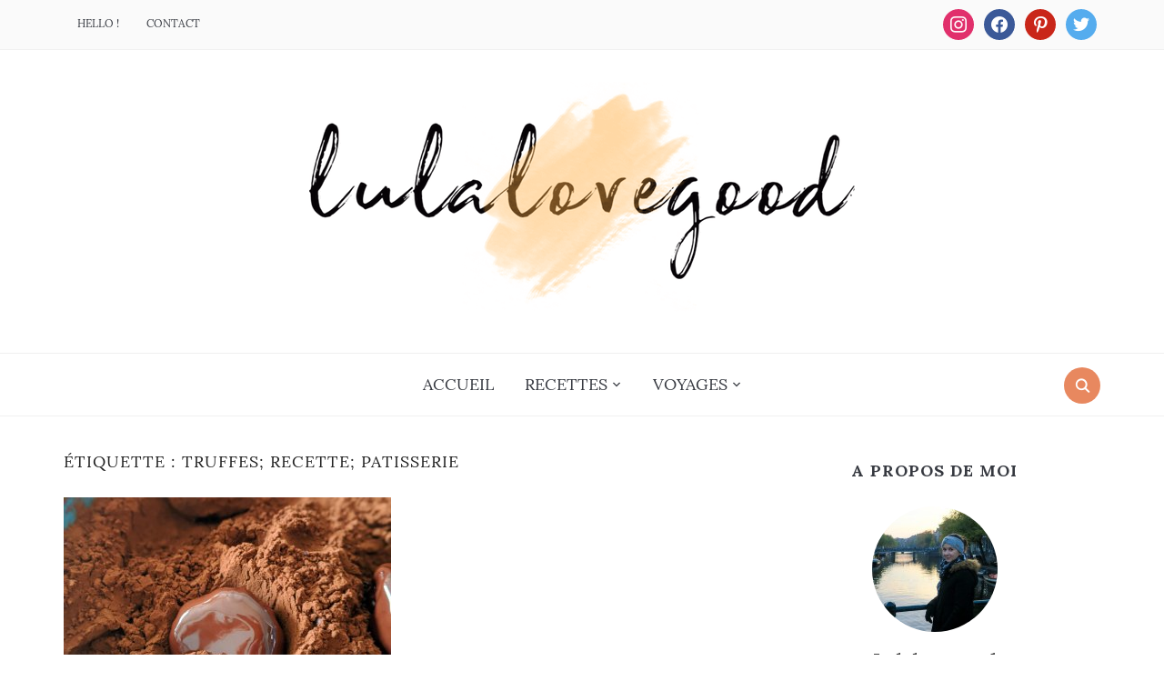

--- FILE ---
content_type: text/html; charset=UTF-8
request_url: https://www.lulalovegood.fr/tag/truffes-recette-patisserie/
body_size: 10948
content:
<!DOCTYPE html>
<html lang="fr-FR">
<head>
    <meta charset="UTF-8">
    <meta name="viewport" content="width=device-width, initial-scale=1.0">
    <link rel="profile" href="http://gmpg.org/xfn/11">
    <link rel="pingback" href="https://www.lulalovegood.fr/xmlrpc.php">

    <meta name='robots' content='index, follow, max-image-preview:large, max-snippet:-1, max-video-preview:-1' />

	<!-- This site is optimized with the Yoast SEO plugin v20.11 - https://yoast.com/wordpress/plugins/seo/ -->
	<title>truffes; recette; patisserie Archives - Lulalovegood</title>
	<link rel="canonical" href="https://www.lulalovegood.fr/tag/truffes-recette-patisserie/" />
	<meta property="og:locale" content="fr_FR" />
	<meta property="og:type" content="article" />
	<meta property="og:title" content="truffes; recette; patisserie Archives - Lulalovegood" />
	<meta property="og:url" content="https://www.lulalovegood.fr/tag/truffes-recette-patisserie/" />
	<meta property="og:site_name" content="Lulalovegood" />
	<meta name="twitter:card" content="summary_large_image" />
	<meta name="twitter:site" content="@lulalovegood" />
	<script type="application/ld+json" class="yoast-schema-graph">{"@context":"https://schema.org","@graph":[{"@type":"CollectionPage","@id":"https://www.lulalovegood.fr/tag/truffes-recette-patisserie/","url":"https://www.lulalovegood.fr/tag/truffes-recette-patisserie/","name":"truffes; recette; patisserie Archives - Lulalovegood","isPartOf":{"@id":"https://www.lulalovegood.fr/#website"},"primaryImageOfPage":{"@id":"https://www.lulalovegood.fr/tag/truffes-recette-patisserie/#primaryimage"},"image":{"@id":"https://www.lulalovegood.fr/tag/truffes-recette-patisserie/#primaryimage"},"thumbnailUrl":"https://www.lulalovegood.fr/wp-content/uploads/2019/12/truffe-1.jpg","breadcrumb":{"@id":"https://www.lulalovegood.fr/tag/truffes-recette-patisserie/#breadcrumb"},"inLanguage":"fr-FR"},{"@type":"ImageObject","inLanguage":"fr-FR","@id":"https://www.lulalovegood.fr/tag/truffes-recette-patisserie/#primaryimage","url":"https://www.lulalovegood.fr/wp-content/uploads/2019/12/truffe-1.jpg","contentUrl":"https://www.lulalovegood.fr/wp-content/uploads/2019/12/truffe-1.jpg","width":1536,"height":2048,"caption":"truffes au chocolat"},{"@type":"BreadcrumbList","@id":"https://www.lulalovegood.fr/tag/truffes-recette-patisserie/#breadcrumb","itemListElement":[{"@type":"ListItem","position":1,"name":"Accueil","item":"https://www.lulalovegood.fr/"},{"@type":"ListItem","position":2,"name":"truffes; recette; patisserie"}]},{"@type":"WebSite","@id":"https://www.lulalovegood.fr/#website","url":"https://www.lulalovegood.fr/","name":"Lulalovegood","description":"Blog culinaire, DIY, lifestyle","potentialAction":[{"@type":"SearchAction","target":{"@type":"EntryPoint","urlTemplate":"https://www.lulalovegood.fr/?s={search_term_string}"},"query-input":"required name=search_term_string"}],"inLanguage":"fr-FR"}]}</script>
	<!-- / Yoast SEO plugin. -->


<link rel='dns-prefetch' href='//fonts.googleapis.com' />
<link rel="alternate" type="application/rss+xml" title="Lulalovegood &raquo; Flux" href="https://www.lulalovegood.fr/feed/" />
<link rel="alternate" type="application/rss+xml" title="Lulalovegood &raquo; Flux des commentaires" href="https://www.lulalovegood.fr/comments/feed/" />
<link rel="alternate" type="application/rss+xml" title="Lulalovegood &raquo; Flux de l’étiquette truffes; recette; patisserie" href="https://www.lulalovegood.fr/tag/truffes-recette-patisserie/feed/" />
<script type="text/javascript">
/* <![CDATA[ */
window._wpemojiSettings = {"baseUrl":"https:\/\/s.w.org\/images\/core\/emoji\/15.0.3\/72x72\/","ext":".png","svgUrl":"https:\/\/s.w.org\/images\/core\/emoji\/15.0.3\/svg\/","svgExt":".svg","source":{"concatemoji":"https:\/\/www.lulalovegood.fr\/wp-includes\/js\/wp-emoji-release.min.js?ver=6.6.4"}};
/*! This file is auto-generated */
!function(i,n){var o,s,e;function c(e){try{var t={supportTests:e,timestamp:(new Date).valueOf()};sessionStorage.setItem(o,JSON.stringify(t))}catch(e){}}function p(e,t,n){e.clearRect(0,0,e.canvas.width,e.canvas.height),e.fillText(t,0,0);var t=new Uint32Array(e.getImageData(0,0,e.canvas.width,e.canvas.height).data),r=(e.clearRect(0,0,e.canvas.width,e.canvas.height),e.fillText(n,0,0),new Uint32Array(e.getImageData(0,0,e.canvas.width,e.canvas.height).data));return t.every(function(e,t){return e===r[t]})}function u(e,t,n){switch(t){case"flag":return n(e,"\ud83c\udff3\ufe0f\u200d\u26a7\ufe0f","\ud83c\udff3\ufe0f\u200b\u26a7\ufe0f")?!1:!n(e,"\ud83c\uddfa\ud83c\uddf3","\ud83c\uddfa\u200b\ud83c\uddf3")&&!n(e,"\ud83c\udff4\udb40\udc67\udb40\udc62\udb40\udc65\udb40\udc6e\udb40\udc67\udb40\udc7f","\ud83c\udff4\u200b\udb40\udc67\u200b\udb40\udc62\u200b\udb40\udc65\u200b\udb40\udc6e\u200b\udb40\udc67\u200b\udb40\udc7f");case"emoji":return!n(e,"\ud83d\udc26\u200d\u2b1b","\ud83d\udc26\u200b\u2b1b")}return!1}function f(e,t,n){var r="undefined"!=typeof WorkerGlobalScope&&self instanceof WorkerGlobalScope?new OffscreenCanvas(300,150):i.createElement("canvas"),a=r.getContext("2d",{willReadFrequently:!0}),o=(a.textBaseline="top",a.font="600 32px Arial",{});return e.forEach(function(e){o[e]=t(a,e,n)}),o}function t(e){var t=i.createElement("script");t.src=e,t.defer=!0,i.head.appendChild(t)}"undefined"!=typeof Promise&&(o="wpEmojiSettingsSupports",s=["flag","emoji"],n.supports={everything:!0,everythingExceptFlag:!0},e=new Promise(function(e){i.addEventListener("DOMContentLoaded",e,{once:!0})}),new Promise(function(t){var n=function(){try{var e=JSON.parse(sessionStorage.getItem(o));if("object"==typeof e&&"number"==typeof e.timestamp&&(new Date).valueOf()<e.timestamp+604800&&"object"==typeof e.supportTests)return e.supportTests}catch(e){}return null}();if(!n){if("undefined"!=typeof Worker&&"undefined"!=typeof OffscreenCanvas&&"undefined"!=typeof URL&&URL.createObjectURL&&"undefined"!=typeof Blob)try{var e="postMessage("+f.toString()+"("+[JSON.stringify(s),u.toString(),p.toString()].join(",")+"));",r=new Blob([e],{type:"text/javascript"}),a=new Worker(URL.createObjectURL(r),{name:"wpTestEmojiSupports"});return void(a.onmessage=function(e){c(n=e.data),a.terminate(),t(n)})}catch(e){}c(n=f(s,u,p))}t(n)}).then(function(e){for(var t in e)n.supports[t]=e[t],n.supports.everything=n.supports.everything&&n.supports[t],"flag"!==t&&(n.supports.everythingExceptFlag=n.supports.everythingExceptFlag&&n.supports[t]);n.supports.everythingExceptFlag=n.supports.everythingExceptFlag&&!n.supports.flag,n.DOMReady=!1,n.readyCallback=function(){n.DOMReady=!0}}).then(function(){return e}).then(function(){var e;n.supports.everything||(n.readyCallback(),(e=n.source||{}).concatemoji?t(e.concatemoji):e.wpemoji&&e.twemoji&&(t(e.twemoji),t(e.wpemoji)))}))}((window,document),window._wpemojiSettings);
/* ]]> */
</script>
<link rel='stylesheet' id='sbi_styles-css' href='https://www.lulalovegood.fr/wp-content/plugins/instagram-feed/css/sbi-styles.min.css?ver=6.1.6' type='text/css' media='all' />
<style id='wp-emoji-styles-inline-css' type='text/css'>

	img.wp-smiley, img.emoji {
		display: inline !important;
		border: none !important;
		box-shadow: none !important;
		height: 1em !important;
		width: 1em !important;
		margin: 0 0.07em !important;
		vertical-align: -0.1em !important;
		background: none !important;
		padding: 0 !important;
	}
</style>
<link rel='stylesheet' id='wp-block-library-css' href='https://www.lulalovegood.fr/wp-includes/css/dist/block-library/style.min.css?ver=6.6.4' type='text/css' media='all' />
<style id='wp-block-library-theme-inline-css' type='text/css'>
.wp-block-audio :where(figcaption){color:#555;font-size:13px;text-align:center}.is-dark-theme .wp-block-audio :where(figcaption){color:#ffffffa6}.wp-block-audio{margin:0 0 1em}.wp-block-code{border:1px solid #ccc;border-radius:4px;font-family:Menlo,Consolas,monaco,monospace;padding:.8em 1em}.wp-block-embed :where(figcaption){color:#555;font-size:13px;text-align:center}.is-dark-theme .wp-block-embed :where(figcaption){color:#ffffffa6}.wp-block-embed{margin:0 0 1em}.blocks-gallery-caption{color:#555;font-size:13px;text-align:center}.is-dark-theme .blocks-gallery-caption{color:#ffffffa6}:root :where(.wp-block-image figcaption){color:#555;font-size:13px;text-align:center}.is-dark-theme :root :where(.wp-block-image figcaption){color:#ffffffa6}.wp-block-image{margin:0 0 1em}.wp-block-pullquote{border-bottom:4px solid;border-top:4px solid;color:currentColor;margin-bottom:1.75em}.wp-block-pullquote cite,.wp-block-pullquote footer,.wp-block-pullquote__citation{color:currentColor;font-size:.8125em;font-style:normal;text-transform:uppercase}.wp-block-quote{border-left:.25em solid;margin:0 0 1.75em;padding-left:1em}.wp-block-quote cite,.wp-block-quote footer{color:currentColor;font-size:.8125em;font-style:normal;position:relative}.wp-block-quote.has-text-align-right{border-left:none;border-right:.25em solid;padding-left:0;padding-right:1em}.wp-block-quote.has-text-align-center{border:none;padding-left:0}.wp-block-quote.is-large,.wp-block-quote.is-style-large,.wp-block-quote.is-style-plain{border:none}.wp-block-search .wp-block-search__label{font-weight:700}.wp-block-search__button{border:1px solid #ccc;padding:.375em .625em}:where(.wp-block-group.has-background){padding:1.25em 2.375em}.wp-block-separator.has-css-opacity{opacity:.4}.wp-block-separator{border:none;border-bottom:2px solid;margin-left:auto;margin-right:auto}.wp-block-separator.has-alpha-channel-opacity{opacity:1}.wp-block-separator:not(.is-style-wide):not(.is-style-dots){width:100px}.wp-block-separator.has-background:not(.is-style-dots){border-bottom:none;height:1px}.wp-block-separator.has-background:not(.is-style-wide):not(.is-style-dots){height:2px}.wp-block-table{margin:0 0 1em}.wp-block-table td,.wp-block-table th{word-break:normal}.wp-block-table :where(figcaption){color:#555;font-size:13px;text-align:center}.is-dark-theme .wp-block-table :where(figcaption){color:#ffffffa6}.wp-block-video :where(figcaption){color:#555;font-size:13px;text-align:center}.is-dark-theme .wp-block-video :where(figcaption){color:#ffffffa6}.wp-block-video{margin:0 0 1em}:root :where(.wp-block-template-part.has-background){margin-bottom:0;margin-top:0;padding:1.25em 2.375em}
</style>
<link rel='stylesheet' id='wpzoom-social-icons-block-style-css' href='https://www.lulalovegood.fr/wp-content/plugins/social-icons-widget-by-wpzoom/block/dist/style-wpzoom-social-icons.css?ver=4.2.16' type='text/css' media='all' />
<style id='classic-theme-styles-inline-css' type='text/css'>
/*! This file is auto-generated */
.wp-block-button__link{color:#fff;background-color:#32373c;border-radius:9999px;box-shadow:none;text-decoration:none;padding:calc(.667em + 2px) calc(1.333em + 2px);font-size:1.125em}.wp-block-file__button{background:#32373c;color:#fff;text-decoration:none}
</style>
<style id='global-styles-inline-css' type='text/css'>
:root{--wp--preset--aspect-ratio--square: 1;--wp--preset--aspect-ratio--4-3: 4/3;--wp--preset--aspect-ratio--3-4: 3/4;--wp--preset--aspect-ratio--3-2: 3/2;--wp--preset--aspect-ratio--2-3: 2/3;--wp--preset--aspect-ratio--16-9: 16/9;--wp--preset--aspect-ratio--9-16: 9/16;--wp--preset--color--black: #000000;--wp--preset--color--cyan-bluish-gray: #abb8c3;--wp--preset--color--white: #ffffff;--wp--preset--color--pale-pink: #f78da7;--wp--preset--color--vivid-red: #cf2e2e;--wp--preset--color--luminous-vivid-orange: #ff6900;--wp--preset--color--luminous-vivid-amber: #fcb900;--wp--preset--color--light-green-cyan: #7bdcb5;--wp--preset--color--vivid-green-cyan: #00d084;--wp--preset--color--pale-cyan-blue: #8ed1fc;--wp--preset--color--vivid-cyan-blue: #0693e3;--wp--preset--color--vivid-purple: #9b51e0;--wp--preset--gradient--vivid-cyan-blue-to-vivid-purple: linear-gradient(135deg,rgba(6,147,227,1) 0%,rgb(155,81,224) 100%);--wp--preset--gradient--light-green-cyan-to-vivid-green-cyan: linear-gradient(135deg,rgb(122,220,180) 0%,rgb(0,208,130) 100%);--wp--preset--gradient--luminous-vivid-amber-to-luminous-vivid-orange: linear-gradient(135deg,rgba(252,185,0,1) 0%,rgba(255,105,0,1) 100%);--wp--preset--gradient--luminous-vivid-orange-to-vivid-red: linear-gradient(135deg,rgba(255,105,0,1) 0%,rgb(207,46,46) 100%);--wp--preset--gradient--very-light-gray-to-cyan-bluish-gray: linear-gradient(135deg,rgb(238,238,238) 0%,rgb(169,184,195) 100%);--wp--preset--gradient--cool-to-warm-spectrum: linear-gradient(135deg,rgb(74,234,220) 0%,rgb(151,120,209) 20%,rgb(207,42,186) 40%,rgb(238,44,130) 60%,rgb(251,105,98) 80%,rgb(254,248,76) 100%);--wp--preset--gradient--blush-light-purple: linear-gradient(135deg,rgb(255,206,236) 0%,rgb(152,150,240) 100%);--wp--preset--gradient--blush-bordeaux: linear-gradient(135deg,rgb(254,205,165) 0%,rgb(254,45,45) 50%,rgb(107,0,62) 100%);--wp--preset--gradient--luminous-dusk: linear-gradient(135deg,rgb(255,203,112) 0%,rgb(199,81,192) 50%,rgb(65,88,208) 100%);--wp--preset--gradient--pale-ocean: linear-gradient(135deg,rgb(255,245,203) 0%,rgb(182,227,212) 50%,rgb(51,167,181) 100%);--wp--preset--gradient--electric-grass: linear-gradient(135deg,rgb(202,248,128) 0%,rgb(113,206,126) 100%);--wp--preset--gradient--midnight: linear-gradient(135deg,rgb(2,3,129) 0%,rgb(40,116,252) 100%);--wp--preset--font-size--small: 13px;--wp--preset--font-size--medium: 20px;--wp--preset--font-size--large: 36px;--wp--preset--font-size--x-large: 42px;--wp--preset--spacing--20: 0.44rem;--wp--preset--spacing--30: 0.67rem;--wp--preset--spacing--40: 1rem;--wp--preset--spacing--50: 1.5rem;--wp--preset--spacing--60: 2.25rem;--wp--preset--spacing--70: 3.38rem;--wp--preset--spacing--80: 5.06rem;--wp--preset--shadow--natural: 6px 6px 9px rgba(0, 0, 0, 0.2);--wp--preset--shadow--deep: 12px 12px 50px rgba(0, 0, 0, 0.4);--wp--preset--shadow--sharp: 6px 6px 0px rgba(0, 0, 0, 0.2);--wp--preset--shadow--outlined: 6px 6px 0px -3px rgba(255, 255, 255, 1), 6px 6px rgba(0, 0, 0, 1);--wp--preset--shadow--crisp: 6px 6px 0px rgba(0, 0, 0, 1);}:where(.is-layout-flex){gap: 0.5em;}:where(.is-layout-grid){gap: 0.5em;}body .is-layout-flex{display: flex;}.is-layout-flex{flex-wrap: wrap;align-items: center;}.is-layout-flex > :is(*, div){margin: 0;}body .is-layout-grid{display: grid;}.is-layout-grid > :is(*, div){margin: 0;}:where(.wp-block-columns.is-layout-flex){gap: 2em;}:where(.wp-block-columns.is-layout-grid){gap: 2em;}:where(.wp-block-post-template.is-layout-flex){gap: 1.25em;}:where(.wp-block-post-template.is-layout-grid){gap: 1.25em;}.has-black-color{color: var(--wp--preset--color--black) !important;}.has-cyan-bluish-gray-color{color: var(--wp--preset--color--cyan-bluish-gray) !important;}.has-white-color{color: var(--wp--preset--color--white) !important;}.has-pale-pink-color{color: var(--wp--preset--color--pale-pink) !important;}.has-vivid-red-color{color: var(--wp--preset--color--vivid-red) !important;}.has-luminous-vivid-orange-color{color: var(--wp--preset--color--luminous-vivid-orange) !important;}.has-luminous-vivid-amber-color{color: var(--wp--preset--color--luminous-vivid-amber) !important;}.has-light-green-cyan-color{color: var(--wp--preset--color--light-green-cyan) !important;}.has-vivid-green-cyan-color{color: var(--wp--preset--color--vivid-green-cyan) !important;}.has-pale-cyan-blue-color{color: var(--wp--preset--color--pale-cyan-blue) !important;}.has-vivid-cyan-blue-color{color: var(--wp--preset--color--vivid-cyan-blue) !important;}.has-vivid-purple-color{color: var(--wp--preset--color--vivid-purple) !important;}.has-black-background-color{background-color: var(--wp--preset--color--black) !important;}.has-cyan-bluish-gray-background-color{background-color: var(--wp--preset--color--cyan-bluish-gray) !important;}.has-white-background-color{background-color: var(--wp--preset--color--white) !important;}.has-pale-pink-background-color{background-color: var(--wp--preset--color--pale-pink) !important;}.has-vivid-red-background-color{background-color: var(--wp--preset--color--vivid-red) !important;}.has-luminous-vivid-orange-background-color{background-color: var(--wp--preset--color--luminous-vivid-orange) !important;}.has-luminous-vivid-amber-background-color{background-color: var(--wp--preset--color--luminous-vivid-amber) !important;}.has-light-green-cyan-background-color{background-color: var(--wp--preset--color--light-green-cyan) !important;}.has-vivid-green-cyan-background-color{background-color: var(--wp--preset--color--vivid-green-cyan) !important;}.has-pale-cyan-blue-background-color{background-color: var(--wp--preset--color--pale-cyan-blue) !important;}.has-vivid-cyan-blue-background-color{background-color: var(--wp--preset--color--vivid-cyan-blue) !important;}.has-vivid-purple-background-color{background-color: var(--wp--preset--color--vivid-purple) !important;}.has-black-border-color{border-color: var(--wp--preset--color--black) !important;}.has-cyan-bluish-gray-border-color{border-color: var(--wp--preset--color--cyan-bluish-gray) !important;}.has-white-border-color{border-color: var(--wp--preset--color--white) !important;}.has-pale-pink-border-color{border-color: var(--wp--preset--color--pale-pink) !important;}.has-vivid-red-border-color{border-color: var(--wp--preset--color--vivid-red) !important;}.has-luminous-vivid-orange-border-color{border-color: var(--wp--preset--color--luminous-vivid-orange) !important;}.has-luminous-vivid-amber-border-color{border-color: var(--wp--preset--color--luminous-vivid-amber) !important;}.has-light-green-cyan-border-color{border-color: var(--wp--preset--color--light-green-cyan) !important;}.has-vivid-green-cyan-border-color{border-color: var(--wp--preset--color--vivid-green-cyan) !important;}.has-pale-cyan-blue-border-color{border-color: var(--wp--preset--color--pale-cyan-blue) !important;}.has-vivid-cyan-blue-border-color{border-color: var(--wp--preset--color--vivid-cyan-blue) !important;}.has-vivid-purple-border-color{border-color: var(--wp--preset--color--vivid-purple) !important;}.has-vivid-cyan-blue-to-vivid-purple-gradient-background{background: var(--wp--preset--gradient--vivid-cyan-blue-to-vivid-purple) !important;}.has-light-green-cyan-to-vivid-green-cyan-gradient-background{background: var(--wp--preset--gradient--light-green-cyan-to-vivid-green-cyan) !important;}.has-luminous-vivid-amber-to-luminous-vivid-orange-gradient-background{background: var(--wp--preset--gradient--luminous-vivid-amber-to-luminous-vivid-orange) !important;}.has-luminous-vivid-orange-to-vivid-red-gradient-background{background: var(--wp--preset--gradient--luminous-vivid-orange-to-vivid-red) !important;}.has-very-light-gray-to-cyan-bluish-gray-gradient-background{background: var(--wp--preset--gradient--very-light-gray-to-cyan-bluish-gray) !important;}.has-cool-to-warm-spectrum-gradient-background{background: var(--wp--preset--gradient--cool-to-warm-spectrum) !important;}.has-blush-light-purple-gradient-background{background: var(--wp--preset--gradient--blush-light-purple) !important;}.has-blush-bordeaux-gradient-background{background: var(--wp--preset--gradient--blush-bordeaux) !important;}.has-luminous-dusk-gradient-background{background: var(--wp--preset--gradient--luminous-dusk) !important;}.has-pale-ocean-gradient-background{background: var(--wp--preset--gradient--pale-ocean) !important;}.has-electric-grass-gradient-background{background: var(--wp--preset--gradient--electric-grass) !important;}.has-midnight-gradient-background{background: var(--wp--preset--gradient--midnight) !important;}.has-small-font-size{font-size: var(--wp--preset--font-size--small) !important;}.has-medium-font-size{font-size: var(--wp--preset--font-size--medium) !important;}.has-large-font-size{font-size: var(--wp--preset--font-size--large) !important;}.has-x-large-font-size{font-size: var(--wp--preset--font-size--x-large) !important;}
:where(.wp-block-post-template.is-layout-flex){gap: 1.25em;}:where(.wp-block-post-template.is-layout-grid){gap: 1.25em;}
:where(.wp-block-columns.is-layout-flex){gap: 2em;}:where(.wp-block-columns.is-layout-grid){gap: 2em;}
:root :where(.wp-block-pullquote){font-size: 1.5em;line-height: 1.6;}
</style>
<link rel='stylesheet' id='trp-language-switcher-style-css' href='https://www.lulalovegood.fr/wp-content/plugins/translatepress-multilingual/assets/css/trp-language-switcher.css?ver=2.5.7' type='text/css' media='all' />
<link rel='stylesheet' id='zoom-theme-utils-css-css' href='https://www.lulalovegood.fr/wp-content/themes/foodica/functions/wpzoom/assets/css/theme-utils.css?ver=6.6.4' type='text/css' media='all' />
<link rel='stylesheet' id='foodica-google-fonts-css' href='https://fonts.googleapis.com/css?family=Lora%3Aregular%2C700%2C700i%2Citalic%7CQwigley%7CRoboto+Condensed%3Aregular%2C700%7CCabin%7CRoboto+Slab%7CLibre+Franklin&#038;subset=latin&#038;display=swap&#038;ver=6.6.4' type='text/css' media='all' />
<link rel='stylesheet' id='foodica-style-css' href='https://www.lulalovegood.fr/wp-content/themes/foodica/style.css?ver=2.8.4' type='text/css' media='all' />
<link rel='stylesheet' id='media-queries-css' href='https://www.lulalovegood.fr/wp-content/themes/foodica/css/media-queries.css?ver=2.8.4' type='text/css' media='all' />
<link rel='stylesheet' id='foodica-style-color-orange-css' href='https://www.lulalovegood.fr/wp-content/themes/foodica/styles/orange.css?ver=2.8.4' type='text/css' media='all' />
<link rel='stylesheet' id='dashicons-css' href='https://www.lulalovegood.fr/wp-includes/css/dashicons.min.css?ver=6.6.4' type='text/css' media='all' />
<link rel='stylesheet' id='wpzoom-social-icons-socicon-css' href='https://www.lulalovegood.fr/wp-content/plugins/social-icons-widget-by-wpzoom/assets/css/wpzoom-socicon.css?ver=1707674664' type='text/css' media='all' />
<link rel='stylesheet' id='wpzoom-social-icons-genericons-css' href='https://www.lulalovegood.fr/wp-content/plugins/social-icons-widget-by-wpzoom/assets/css/genericons.css?ver=1707674664' type='text/css' media='all' />
<link rel='stylesheet' id='wpzoom-social-icons-academicons-css' href='https://www.lulalovegood.fr/wp-content/plugins/social-icons-widget-by-wpzoom/assets/css/academicons.min.css?ver=1707674664' type='text/css' media='all' />
<link rel='stylesheet' id='wpzoom-social-icons-font-awesome-3-css' href='https://www.lulalovegood.fr/wp-content/plugins/social-icons-widget-by-wpzoom/assets/css/font-awesome-3.min.css?ver=1707674664' type='text/css' media='all' />
<link rel='stylesheet' id='wpzoom-social-icons-styles-css' href='https://www.lulalovegood.fr/wp-content/plugins/social-icons-widget-by-wpzoom/assets/css/wpzoom-social-icons-styles.css?ver=1707674664' type='text/css' media='all' />
<link rel='stylesheet' id='fo-fonts-declaration-css' href='https://www.lulalovegood.fr/wp-content/uploads/font-organizer/fo-declarations.css?ver=6.6.4' type='text/css' media='all' />
<link rel='stylesheet' id='fo-fonts-elements-css' href='https://www.lulalovegood.fr/wp-content/uploads/font-organizer/fo-elements.css?ver=6.6.4' type='text/css' media='all' />
<link rel='stylesheet' id='wpzoom-custom-css' href='https://www.lulalovegood.fr/wp-content/themes/foodica/custom.css?ver=2.8.4' type='text/css' media='all' />
<link rel='stylesheet' id='__EPYT__style-css' href='https://www.lulalovegood.fr/wp-content/plugins/youtube-embed-plus/styles/ytprefs.min.css?ver=14.1.6.3' type='text/css' media='all' />
<style id='__EPYT__style-inline-css' type='text/css'>

                .epyt-gallery-thumb {
                        width: 33.333%;
                }
                
</style>
<link rel='preload' as='font'  id='wpzoom-social-icons-font-academicons-woff2-css' href='https://www.lulalovegood.fr/wp-content/plugins/social-icons-widget-by-wpzoom/assets/font/academicons.woff2?v=1.9.2'  type='font/woff2' crossorigin />
<link rel='preload' as='font'  id='wpzoom-social-icons-font-fontawesome-3-woff2-css' href='https://www.lulalovegood.fr/wp-content/plugins/social-icons-widget-by-wpzoom/assets/font/fontawesome-webfont.woff2?v=4.7.0'  type='font/woff2' crossorigin />
<link rel='preload' as='font'  id='wpzoom-social-icons-font-genericons-woff-css' href='https://www.lulalovegood.fr/wp-content/plugins/social-icons-widget-by-wpzoom/assets/font/Genericons.woff'  type='font/woff' crossorigin />
<link rel='preload' as='font'  id='wpzoom-social-icons-font-socicon-woff2-css' href='https://www.lulalovegood.fr/wp-content/plugins/social-icons-widget-by-wpzoom/assets/font/socicon.woff2?v=4.2.16'  type='font/woff2' crossorigin />
<link rel='stylesheet' id='otw-shortcode-css' href='https://www.lulalovegood.fr/wp-content/plugins/quotes-shortcode-and-widget/include/otw_components/otw_shortcode/css/otw_shortcode.css?ver=6.6.4' type='text/css' media='all' />
<script type="text/javascript" src="https://www.lulalovegood.fr/wp-includes/js/jquery/jquery.min.js?ver=3.7.1" id="jquery-core-js"></script>
<script type="text/javascript" src="https://www.lulalovegood.fr/wp-includes/js/jquery/jquery-migrate.min.js?ver=3.4.1" id="jquery-migrate-js"></script>
<script type="text/javascript" src="https://www.lulalovegood.fr/wp-content/themes/foodica/js/init.js?ver=6.6.4" id="wpzoom-init-js"></script>
<script type="text/javascript" id="__ytprefs__-js-extra">
/* <![CDATA[ */
var _EPYT_ = {"ajaxurl":"https:\/\/www.lulalovegood.fr\/wp-admin\/admin-ajax.php","security":"6a2e37c8ef","gallery_scrolloffset":"20","eppathtoscripts":"https:\/\/www.lulalovegood.fr\/wp-content\/plugins\/youtube-embed-plus\/scripts\/","eppath":"https:\/\/www.lulalovegood.fr\/wp-content\/plugins\/youtube-embed-plus\/","epresponsiveselector":"[\"iframe.__youtube_prefs_widget__\"]","epdovol":"1","version":"14.1.6.3","evselector":"iframe.__youtube_prefs__[src], iframe[src*=\"youtube.com\/embed\/\"], iframe[src*=\"youtube-nocookie.com\/embed\/\"]","ajax_compat":"","maxres_facade":"eager","ytapi_load":"light","pause_others":"","stopMobileBuffer":"1","facade_mode":"","not_live_on_channel":"","vi_active":"","vi_js_posttypes":[]};
/* ]]> */
</script>
<script type="text/javascript" src="https://www.lulalovegood.fr/wp-content/plugins/youtube-embed-plus/scripts/ytprefs.min.js?ver=14.1.6.3" id="__ytprefs__-js"></script>
<link rel="https://api.w.org/" href="https://www.lulalovegood.fr/wp-json/" /><link rel="alternate" title="JSON" type="application/json" href="https://www.lulalovegood.fr/wp-json/wp/v2/tags/88" /><link rel="EditURI" type="application/rsd+xml" title="RSD" href="https://www.lulalovegood.fr/xmlrpc.php?rsd" />
<meta name="generator" content="WordPress 6.6.4" />
<link rel="alternate" hreflang="fr-FR" href="https://www.lulalovegood.fr/tag/truffes-recette-patisserie/"/>
<link rel="alternate" hreflang="fr" href="https://www.lulalovegood.fr/tag/truffes-recette-patisserie/"/>
<!-- WPZOOM Theme / Framework -->
<meta name="generator" content="Foodica 2.8.4" />
<meta name="generator" content="WPZOOM Framework 1.9.18" />
<script type="text/javascript">document.write('<style type="text/css">.tabber{display:none;}</style>');</script>
<!-- Begin Theme Custom CSS -->
<style type="text/css" id="foodica-custom-css">
.navbar-brand-wpz .tagline{display:none;}body{font-family:"Lora";}.navbar-brand-wpz h1{font-family:"Qwigley";}
@media screen and (min-width: 769px){body{font-size:16px;}.navbar-brand-wpz h1{font-size:150px;}.navbar-brand-wpz .tagline{font-size:16px;}.slides li h3 a{font-size:40px;}.slides .slide_button a{font-size:14px;}.widget h3.title{font-size:18px;}.entry-title{font-size:24px;}.recent-posts .post.sticky .entry-title{font-size:36px;}.single h1.entry-title{font-size:44px;}.page h1.entry-title{font-size:44px;}.footer-menu ul li{font-size:16px;}}
@media screen and (max-width: 768px){body{font-size:16px;}.navbar-brand-wpz h1{font-size:60px;}.navbar-brand-wpz .tagline{font-size:16px;}.slides li h3 a{font-size:36px;}.slides .slide_button a{font-size:14px;}.widget h3.title{font-size:18px;}.entry-title{font-size:20px;}.recent-posts .post.sticky .entry-title{font-size:26px;}.single h1.entry-title{font-size:36px;}.page h1.entry-title{font-size:36px;}.footer-menu ul li{font-size:16px;}}
@media screen and (max-width: 480px){body{font-size:16px;}.navbar-brand-wpz h1{font-size:60px;}.navbar-brand-wpz .tagline{font-size:14px;}.slides li h3 a{font-size:26px;}.slides .slide_button a{font-size:14px;}.widget h3.title{font-size:18px;}.entry-title{font-size:20px;}.recent-posts .post.sticky .entry-title{font-size:26px;}.single h1.entry-title{font-size:28px;}.page h1.entry-title{font-size:28px;}.footer-menu ul li{font-size:16px;}}
</style>
<!-- End Theme Custom CSS -->
		<style type="text/css" id="wp-custom-css">
			.sb-search.sb-search-open .sb-search-input {
	  width: 240px;
    height: 40px;
}		</style>
		</head>
<body class="archive tag tag-truffes-recette-patisserie tag-88 wp-custom-logo translatepress-fr_FR">

<div class="page-wrap">

    <header class="site-header">

        <nav class="top-navbar" role="navigation">

            <div class="inner-wrap">

                <div class="header_social">
                    <div id="zoom-social-icons-widget-5" class="widget zoom-social-icons-widget"><h3 class="title"><span>Me suivre</span></h3>
		
<ul class="zoom-social-icons-list zoom-social-icons-list--with-canvas zoom-social-icons-list--round zoom-social-icons-list--no-labels">

		
				<li class="zoom-social_icons-list__item">
		<a class="zoom-social_icons-list__link" href="https://www.instagram.com/lulalovegood/" target="_blank" title="Instagram" >
									
						<span class="screen-reader-text">instagram</span>
			
						<span class="zoom-social_icons-list-span social-icon socicon socicon-instagram" data-hover-rule="background-color" data-hover-color="#E1306C" style="background-color : #E1306C; font-size: 18px; padding:8px" ></span>
			
					</a>
	</li>

	
				<li class="zoom-social_icons-list__item">
		<a class="zoom-social_icons-list__link" href="https://www.facebook.com/lulalovegood.blog/" target="_blank" title="Facebook" >
									
						<span class="screen-reader-text">facebook</span>
			
						<span class="zoom-social_icons-list-span social-icon socicon socicon-facebook" data-hover-rule="background-color" data-hover-color="#3b5998" style="background-color : #3b5998; font-size: 18px; padding:8px" ></span>
			
					</a>
	</li>

	
				<li class="zoom-social_icons-list__item">
		<a class="zoom-social_icons-list__link" href="https://fr.pinterest.com/loonyfee/" target="_blank" title="Default Label" >
									
						<span class="screen-reader-text">pinterest</span>
			
						<span class="zoom-social_icons-list-span social-icon socicon socicon-pinterest" data-hover-rule="background-color" data-hover-color="#c92619" style="background-color : #c92619; font-size: 18px; padding:8px" ></span>
			
					</a>
	</li>

	
				<li class="zoom-social_icons-list__item">
		<a class="zoom-social_icons-list__link" href="https://twitter.com/lulalovegood" target="_blank" title="Twitter" >
									
						<span class="screen-reader-text">twitter</span>
			
						<span class="zoom-social_icons-list-span social-icon socicon socicon-twitter" data-hover-rule="background-color" data-hover-color="#55acee" style="background-color : #55acee; font-size: 18px; padding:8px" ></span>
			
					</a>
	</li>

	
</ul>

		</div>
                </div>

                <div id="navbar-top">

                    <div class="menu-menu-secondaire-container"><ul id="menu-menu-secondaire" class="navbar-wpz dropdown sf-menu"><li id="menu-item-951" class="menu-item menu-item-type-post_type menu-item-object-page menu-item-951"><a href="https://www.lulalovegood.fr/a-propos/">Hello !</a></li>
<li id="menu-item-953" class="menu-item menu-item-type-custom menu-item-object-custom menu-item-953"><a href="mailto:lulalovegoodies@gmail.com">Contact</a></li>
</ul></div>
                </div><!-- #navbar-top -->

            </div><!-- ./inner-wrap -->

        </nav><!-- .navbar -->

        <div class="clear"></div>


        <div class="inner-wrap">

            <div class="navbar-brand-wpz">

                <a href="https://www.lulalovegood.fr/" class="custom-logo-link" rel="home" itemprop="url"><img width="600" height="253" src="https://www.lulalovegood.fr/wp-content/uploads/2019/03/cropped-Logo-Lulalovegood.png" class="custom-logo no-lazyload no-lazy a3-notlazy" alt="Lulalovegood" itemprop="logo" decoding="async" fetchpriority="high" /></a>
                <p class="tagline">Blog culinaire, DIY, lifestyle</p>

            </div><!-- .navbar-brand -->


            
        </div>


        <nav class="main-navbar" role="navigation">

            <div class="inner-wrap">

                <div id="sb-search" class="sb-search">
                    <form method="get" id="searchform" action="https://www.lulalovegood.fr/">
	<input type="search" class="sb-search-input" placeholder="Entrez vos mots clés..."  name="s" id="s" />
    <input type="submit" id="searchsubmit" class="sb-search-submit" value="Recherche" />
    <span class="sb-icon-search"></span>
</form>                </div>


                <div class="navbar-header-main">
                    
                       <div id="menu-main-slide" class="menu-menu-principal-container"><ul id="menu-menu-principal" class="menu"><li id="menu-item-972" class="menu-item menu-item-type-custom menu-item-object-custom menu-item-972"><a href="/">Accueil</a></li>
<li id="menu-item-954" class="menu-item menu-item-type-taxonomy menu-item-object-category menu-item-has-children menu-item-954"><a href="https://www.lulalovegood.fr/category/recettes/">Recettes</a>
<ul class="sub-menu">
	<li id="menu-item-958" class="menu-item menu-item-type-taxonomy menu-item-object-category menu-item-958"><a href="https://www.lulalovegood.fr/category/recettes/recettes-sucrees/">Pâtisserie</a></li>
	<li id="menu-item-957" class="menu-item menu-item-type-taxonomy menu-item-object-category menu-item-957"><a href="https://www.lulalovegood.fr/category/recettes/recettes-salees/">Recettes salées</a></li>
	<li id="menu-item-955" class="menu-item menu-item-type-taxonomy menu-item-object-category menu-item-955"><a href="https://www.lulalovegood.fr/category/recettes/apero/">Apéro</a></li>
	<li id="menu-item-956" class="menu-item menu-item-type-taxonomy menu-item-object-category menu-item-956"><a href="https://www.lulalovegood.fr/category/recettes/petit-dejeuner/">Petit déjeuner</a></li>
</ul>
</li>
<li id="menu-item-959" class="menu-item menu-item-type-taxonomy menu-item-object-category menu-item-has-children menu-item-959"><a href="https://www.lulalovegood.fr/category/voyages/">Voyages</a>
<ul class="sub-menu">
	<li id="menu-item-2520" class="menu-item menu-item-type-taxonomy menu-item-object-category menu-item-has-children menu-item-2520"><a href="https://www.lulalovegood.fr/category/voyages/france/">France</a>
	<ul class="sub-menu">
		<li id="menu-item-2519" class="menu-item menu-item-type-taxonomy menu-item-object-category menu-item-2519"><a href="https://www.lulalovegood.fr/category/voyages/france/brehat/">Brehat</a></li>
		<li id="menu-item-963" class="menu-item menu-item-type-taxonomy menu-item-object-category menu-item-963"><a href="https://www.lulalovegood.fr/category/voyages/france/saint-malo/">Saint-Malo</a></li>
	</ul>
</li>
	<li id="menu-item-960" class="menu-item menu-item-type-taxonomy menu-item-object-category menu-item-960"><a href="https://www.lulalovegood.fr/category/voyages/amsterdam/">Amsterdam</a></li>
	<li id="menu-item-2737" class="menu-item menu-item-type-taxonomy menu-item-object-category menu-item-2737"><a href="https://www.lulalovegood.fr/category/voyages/barcelone/">Barcelone</a></li>
	<li id="menu-item-961" class="menu-item menu-item-type-taxonomy menu-item-object-category menu-item-961"><a href="https://www.lulalovegood.fr/category/voyages/dublin/">Dublin</a></li>
	<li id="menu-item-962" class="menu-item menu-item-type-taxonomy menu-item-object-category menu-item-962"><a href="https://www.lulalovegood.fr/category/voyages/londres/">Londres</a></li>
	<li id="menu-item-964" class="menu-item menu-item-type-taxonomy menu-item-object-category menu-item-964"><a href="https://www.lulalovegood.fr/category/voyages/venise/">Venise</a></li>
</ul>
</li>
</ul></div>
                </div>

                <div id="navbar-main">

                    <div class="menu-menu-principal-container"><ul id="menu-menu-principal-1" class="navbar-wpz dropdown sf-menu"><li class="menu-item menu-item-type-custom menu-item-object-custom menu-item-972"><a href="/">Accueil</a></li>
<li class="menu-item menu-item-type-taxonomy menu-item-object-category menu-item-has-children menu-item-954"><a href="https://www.lulalovegood.fr/category/recettes/">Recettes</a>
<ul class="sub-menu">
	<li class="menu-item menu-item-type-taxonomy menu-item-object-category menu-item-958"><a href="https://www.lulalovegood.fr/category/recettes/recettes-sucrees/">Pâtisserie</a></li>
	<li class="menu-item menu-item-type-taxonomy menu-item-object-category menu-item-957"><a href="https://www.lulalovegood.fr/category/recettes/recettes-salees/">Recettes salées</a></li>
	<li class="menu-item menu-item-type-taxonomy menu-item-object-category menu-item-955"><a href="https://www.lulalovegood.fr/category/recettes/apero/">Apéro</a></li>
	<li class="menu-item menu-item-type-taxonomy menu-item-object-category menu-item-956"><a href="https://www.lulalovegood.fr/category/recettes/petit-dejeuner/">Petit déjeuner</a></li>
</ul>
</li>
<li class="menu-item menu-item-type-taxonomy menu-item-object-category menu-item-has-children menu-item-959"><a href="https://www.lulalovegood.fr/category/voyages/">Voyages</a>
<ul class="sub-menu">
	<li class="menu-item menu-item-type-taxonomy menu-item-object-category menu-item-has-children menu-item-2520"><a href="https://www.lulalovegood.fr/category/voyages/france/">France</a>
	<ul class="sub-menu">
		<li class="menu-item menu-item-type-taxonomy menu-item-object-category menu-item-2519"><a href="https://www.lulalovegood.fr/category/voyages/france/brehat/">Brehat</a></li>
		<li class="menu-item menu-item-type-taxonomy menu-item-object-category menu-item-963"><a href="https://www.lulalovegood.fr/category/voyages/france/saint-malo/">Saint-Malo</a></li>
	</ul>
</li>
	<li class="menu-item menu-item-type-taxonomy menu-item-object-category menu-item-960"><a href="https://www.lulalovegood.fr/category/voyages/amsterdam/">Amsterdam</a></li>
	<li class="menu-item menu-item-type-taxonomy menu-item-object-category menu-item-2737"><a href="https://www.lulalovegood.fr/category/voyages/barcelone/">Barcelone</a></li>
	<li class="menu-item menu-item-type-taxonomy menu-item-object-category menu-item-961"><a href="https://www.lulalovegood.fr/category/voyages/dublin/">Dublin</a></li>
	<li class="menu-item menu-item-type-taxonomy menu-item-object-category menu-item-962"><a href="https://www.lulalovegood.fr/category/voyages/londres/">Londres</a></li>
	<li class="menu-item menu-item-type-taxonomy menu-item-object-category menu-item-964"><a href="https://www.lulalovegood.fr/category/voyages/venise/">Venise</a></li>
</ul>
</li>
</ul></div>

                </div><!-- #navbar-main -->


            </div><!-- ./inner-wrap -->

        </nav><!-- .navbar -->

        <div class="clear"></div>


    </header><!-- .site-header -->

    <div class="inner-wrap">

<main id="main" class="site-main" role="main">

    <section class="content-area">

        
        <h2 class="section-title">Étiquette : <span>truffes; recette; patisserie</span></h2>
        
        
            <section id="recent-posts" class="recent-posts">

                
                    <article id="post-4078" class="regular-post post-4078 post type-post status-publish format-standard has-post-thumbnail hentry category-noel category-recettes-sucrees tag-truffes-recette-patisserie">

                <div class="post-thumb"><a href="https://www.lulalovegood.fr/recette-truffes/" title="Truffes au chocolat noir">
                <img width="360" height="240" src="https://www.lulalovegood.fr/wp-content/uploads/2019/12/truffe-1-360x240.jpg" class="attachment-loop size-loop wp-post-image" alt="truffes au chocolat" decoding="async" srcset="https://www.lulalovegood.fr/wp-content/uploads/2019/12/truffe-1-360x240.jpg 360w, https://www.lulalovegood.fr/wp-content/uploads/2019/12/truffe-1-1500x1000.jpg 1500w, https://www.lulalovegood.fr/wp-content/uploads/2019/12/truffe-1-800x530.jpg 800w" sizes="(max-width: 360px) 100vw, 360px" />            </a></div>
        
    <section class="entry-body">

        <span class="cat-links"><a href="https://www.lulalovegood.fr/category/noel/" rel="category tag">Noël</a>, <a href="https://www.lulalovegood.fr/category/recettes/recettes-sucrees/" rel="category tag">Recettes sucrées</a></span>
        <h3 class="entry-title"><a href="https://www.lulalovegood.fr/recette-truffes/" rel="bookmark">Truffes au chocolat noir</a></h3>
        <div class="entry-meta">
            <span class="entry-date"><time class="entry-date" datetime="2019-12-26T17:24:54+01:00">26 décembre 2019</time></span>                         <span class="comments-link"><a href="https://www.lulalovegood.fr/recette-truffes/#respond">0 commentaire</a></span>

                    </div>

        <div class="entry-content">
            <p>Cette année Noël a été très très chocolaté avec : des roses des sables, des chocolats faits maison, des petits sablés à la pâte à tartiner et bien sûr des truffes. Nous en avons offert à nos proches, dans des petits sachets que j&#8217;ai pris beaucoup de plaisir à préparer [&hellip;]</p>
        </div>


                    <div class="readmore_button">
                <a href="https://www.lulalovegood.fr/recette-truffes/" title="Permalink to Truffes au chocolat noir" rel="bookmark">Voir l'article</a>
            </div>
        

    </section>

    <div class="clearfix"></div>
</article><!-- #post-4078 -->
                
            </section><!-- .recent-posts -->


            <div class="navigation"></div>
        
    </section><!-- .content-area -->

    
        
<div id="sidebar" class="site-sidebar">

    
    <div class="widget wpzoom-bio" id="wpzoom-bio-3"><h3 class="title">A propos de moi</h3><img alt='' src='https://secure.gravatar.com/avatar/6169f1b46c5b0c7aca5a3d45d3784647?s=138&#038;r=g' srcset='https://secure.gravatar.com/avatar/6169f1b46c5b0c7aca5a3d45d3784647?s=276&#038;r=g 2x' class='avatar avatar-138 photo' height='138' width='138' loading='lazy' decoding='async'/><div class="meta">Lulalovegood</div><div class="content"><p>Blog de pâtisserie et de voyages</p></div><div class="clear"></div></div><div class="widget widget_text" id="text-4"><h3 class="title">Citation</h3>			<div class="textwidget"><blockquote class="otw-sc-quote"><p><br />
Les personnes qui aiment manger sont toujours celles avec qui on passe les meilleurs moments.<br />
</p></blockquote></div>
		<div class="clear"></div></div><div class="widget widget_search" id="search-2"><form method="get" id="searchform" action="https://www.lulalovegood.fr/">
	<input type="search" class="sb-search-input" placeholder="Entrez vos mots clés..."  name="s" id="s" />
    <input type="submit" id="searchsubmit" class="sb-search-submit" value="Recherche" />
    <span class="sb-icon-search"></span>
</form><div class="clear"></div></div>
    </div>

    
</main><!-- .site-main -->


    </div><!-- ./inner-wrap -->

    <footer id="colophon" class="site-footer" role="contentinfo">


        
            <section class="site-widgetized-section section-footer">
                <div class="widgets clearfix">

                    <div class="widget widget_text" id="text-3">			<div class="textwidget">
<div id="sb_instagram"  class="sbi sbi_mob_col_5 sbi_tab_col_5 sbi_col_5 sbi_width_resp" style="width: 100%;" data-feedid="sbi_17841400019803477#10"  data-res="auto" data-cols="5" data-colsmobile="5" data-colstablet="5" data-num="10" data-nummobile="" data-shortcode-atts="{}"  data-postid="" data-locatornonce="2cb181ed24" data-sbi-flags="favorLocal">
	
    <div id="sbi_images" >
		    </div>

	<div id="sbi_load" >

	
			<span class="sbi_follow_btn sbi_custom">
        <a href="https://www.instagram.com/lulalovegood/" style="background: rgb(124,124,124);" target="_blank" rel="nofollow noopener">
            <svg class="svg-inline--fa fa-instagram fa-w-14" aria-hidden="true" data-fa-processed="" aria-label="Instagram" data-prefix="fab" data-icon="instagram" role="img" viewBox="0 0 448 512">
	                <path fill="currentColor" d="M224.1 141c-63.6 0-114.9 51.3-114.9 114.9s51.3 114.9 114.9 114.9S339 319.5 339 255.9 287.7 141 224.1 141zm0 189.6c-41.1 0-74.7-33.5-74.7-74.7s33.5-74.7 74.7-74.7 74.7 33.5 74.7 74.7-33.6 74.7-74.7 74.7zm146.4-194.3c0 14.9-12 26.8-26.8 26.8-14.9 0-26.8-12-26.8-26.8s12-26.8 26.8-26.8 26.8 12 26.8 26.8zm76.1 27.2c-1.7-35.9-9.9-67.7-36.2-93.9-26.2-26.2-58-34.4-93.9-36.2-37-2.1-147.9-2.1-184.9 0-35.8 1.7-67.6 9.9-93.9 36.1s-34.4 58-36.2 93.9c-2.1 37-2.1 147.9 0 184.9 1.7 35.9 9.9 67.7 36.2 93.9s58 34.4 93.9 36.2c37 2.1 147.9 2.1 184.9 0 35.9-1.7 67.7-9.9 93.9-36.2 26.2-26.2 34.4-58 36.2-93.9 2.1-37 2.1-147.8 0-184.8zM398.8 388c-7.8 19.6-22.9 34.7-42.6 42.6-29.5 11.7-99.5 9-132.1 9s-102.7 2.6-132.1-9c-19.6-7.8-34.7-22.9-42.6-42.6-11.7-29.5-9-99.5-9-132.1s-2.6-102.7 9-132.1c7.8-19.6 22.9-34.7 42.6-42.6 29.5-11.7 99.5-9 132.1-9s102.7-2.6 132.1 9c19.6 7.8 34.7 22.9 42.6 42.6 11.7 29.5 9 99.5 9 132.1s2.7 102.7-9 132.1z"></path>
	            </svg>            <span>Me suivre sur Intagram</span>
        </a>
    </span>
	
</div>

	    <span class="sbi_resized_image_data" data-feed-id="sbi_17841400019803477#10" data-resized="[]">
	</span>
	</div>

</div>
		<div class="clear"></div></div>
                </div>
            </section><!-- .site-widgetized-section -->

        

        

        

        <div class="site-info">

            <span class="copyright">Copyright © 2026</span>

            <span class="designed-by">— Lulalovegood</span>

            
        </div><!-- .site-info -->
    </footer><!-- #colophon -->

</div>
<template id="tp-language" data-tp-language="fr_FR"></template><!-- Instagram Feed JS -->
<script type="text/javascript">
var sbiajaxurl = "https://www.lulalovegood.fr/wp-admin/admin-ajax.php";
</script>
<!-- Global site tag (gtag.js) - Google Analytics -->
<script async src="https://www.googletagmanager.com/gtag/js?id=UA-71105917-1"></script>
<script>
  window.dataLayer = window.dataLayer || [];
  function gtag(){dataLayer.push(arguments);}
  gtag('js', new Date());

  gtag('config', 'UA-71105917-1');
</script>
<script type="text/javascript" src="https://www.lulalovegood.fr/wp-content/themes/foodica/js/jquery.slicknav.min.js?ver=2.8.4" id="slicknav-js"></script>
<script type="text/javascript" src="https://www.lulalovegood.fr/wp-content/themes/foodica/js/flickity.pkgd.min.js?ver=2.8.4" id="flickity-js"></script>
<script type="text/javascript" src="https://www.lulalovegood.fr/wp-content/themes/foodica/js/jquery.fitvids.js?ver=2.8.4" id="fitvids-js"></script>
<script type="text/javascript" src="https://www.lulalovegood.fr/wp-content/themes/foodica/js/superfish.min.js?ver=2.8.4" id="superfish-js"></script>
<script type="text/javascript" src="https://www.lulalovegood.fr/wp-content/themes/foodica/js/tabs.js?ver=2.8.4" id="tabber-tabs-js"></script>
<script type="text/javascript" src="https://www.lulalovegood.fr/wp-content/themes/foodica/js/search_button.js?ver=2.8.4" id="search_button-js"></script>
<script type="text/javascript" src="https://www.lulalovegood.fr/wp-includes/js/underscore.min.js?ver=1.13.4" id="underscore-js"></script>
<script type="text/javascript" src="https://www.lulalovegood.fr/wp-content/themes/foodica/js/retina.min.js?ver=2.8.4" id="retina-js"></script>
<script type="text/javascript" id="foodica-script-js-extra">
/* <![CDATA[ */
var zoomOptions = {"index_infinite_load_txt":"Load More\u2026","index_infinite_loading_txt":"Loading\u2026","slideshow_auto":"1","slideshow_speed":"5000"};
/* ]]> */
</script>
<script type="text/javascript" src="https://www.lulalovegood.fr/wp-content/themes/foodica/js/functions.js?ver=2.8.4" id="foodica-script-js"></script>
<script type="text/javascript" src="https://www.lulalovegood.fr/wp-content/plugins/social-icons-widget-by-wpzoom/assets/js/social-icons-widget-frontend.js?ver=1707674664" id="zoom-social-icons-widget-frontend-js"></script>
<script type="text/javascript" src="https://www.lulalovegood.fr/wp-content/plugins/youtube-embed-plus/scripts/fitvids.min.js?ver=14.1.6.3" id="__ytprefsfitvids__-js"></script>
<script type="text/javascript" id="sbi_scripts-js-extra">
/* <![CDATA[ */
var sb_instagram_js_options = {"font_method":"svg","resized_url":"https:\/\/www.lulalovegood.fr\/wp-content\/uploads\/sb-instagram-feed-images\/","placeholder":"https:\/\/www.lulalovegood.fr\/wp-content\/plugins\/instagram-feed\/img\/placeholder.png","ajax_url":"https:\/\/www.lulalovegood.fr\/wp-admin\/admin-ajax.php"};
/* ]]> */
</script>
<script type="text/javascript" src="https://www.lulalovegood.fr/wp-content/plugins/instagram-feed/js/sbi-scripts.min.js?ver=6.1.6" id="sbi_scripts-js"></script>

<script type="text/javascript">
    if(navigator.userAgent.toLowerCase().indexOf('firefox') > -1){
        window.addEventListener('unload', function(event) {
        });
    }
</script>

</body>
</html>

--- FILE ---
content_type: text/css
request_url: https://www.lulalovegood.fr/wp-content/themes/foodica/css/media-queries.css?ver=2.8.4
body_size: 3083
content:
/******************************************
* Media Queries (Responsive Design)
*******************************************/
/*
WARNING! DO NOT EDIT THIS FILE!

To make it easy to update your theme, you should not edit the styles in this file. Instead
add your styles in Customizer > Additional CSS.

*/


@media screen and (max-width: 1200px) {

    .inner-wrap {
        padding: 0 2%;
    }

    .adv img,
    .adv_side img,
    .adv_content img {
        max-width: 100%;
        height: auto;
    }

    .navbar-brand-wpz.left-align {
        text-align: center;
        float: none;
        max-width: 100%;
    }

    .adv {
        float: none;
        margin: 20px 0;
        text-align: center;
    }

    .prevnext .next_post_pag { display: none; }

    .prevnext .previous_post_pag { float: none; width: 100%; }
}

@media (min-width: 980px) {

    #menu-main-slide {
        display: none !important
    }

}

@media screen and (max-width: 979px) {

    #menu {
        display: none;
    }

    .slicknav_menu {
        display: block;
    }

    .header_social {
        float: none;
        text-align: left;
    }

    #navbar-top,
    #navbar-main {
        display: none
    }

    .navbar-toggle {
        display: block
    }

    .main-navbar {
        padding: 4px 0;
        min-height: 60px;
    }

    .slicknav_btn {
        padding: 16px 0;
    }

    .slides li h3 a {
        font-size: 36px;
    }

    .content-area.full-layout .recent-posts article.post,
    .content-area.full-layout .recent-posts .type-page {
        width: 48%;
        margin: 0 4% 30px 0;
    }

    .content-area.full-layout .recent-posts article:nth-of-type(3n+3) {
        margin-right: 4%;
    }

    .content-area.full-layout .recent-posts article:nth-of-type(2n+2) {
        margin-right: 0;
    }


    .foodica-index-search .sb-search-input {
        width: 66%;
    }

}


@media screen and (min-width: 769px) {

    .slide-style-2 .slides li .slide-overlay {
        background: none;
    }

    #slider.slide-style-2  .slide-background {
        width: 62%;
    }

    .slide-style-2 .slides li .slide-header {
        width: 34%;
    }



    #slider.slide-style-3 .slide-background {
        width: 100%;
    }

    .slide-style-3 .slides li .slide-overlay {
        background: -moz-linear-gradient(left,  rgba(239,244,247,0) 27%, rgba(0, 0, 0, 0.25) 63%); /* FF3.6+ */
        background: -webkit-linear-gradient(left,  rgba(239,244,247,0) 27%, rgba(0, 0, 0, 0.25) 63%); /* Chrome10+,Safari5.1+ */
        background: -o-linear-gradient(left,  rgba(239,244,247,0) 27%, rgba(0, 0, 0, 0.25) 63%); /* Opera 11.10+ */
        background: -ms-linear-gradient(left,  rgba(239,244,247,0) 27%, rgba(0, 0, 0, 0.25) 63%); /* IE10+ */
        background: linear-gradient(to right,  rgba(239,244,247,0) 27%, rgba(0, 0, 0, 0.25) 63%); /* W3C */
    }

    .slide-style-3 .slides li h3 a {
        color: #fff;
    }

    .slide-style-3 .slides li .cat-links a {
        color: #fff;
    }

    .slide-style-3 .slides li .entry-meta {
        color: #fff;
    }

    .slide-style-3 .slides li .entry-meta a {
        color: #fff;
    }

    .slide-style-3 .slides li .cat-links:after {
        background: rgba(255, 255, 255, 0.44);
    }

    .slide-style-3 .slides .slide_button a {
        color: #363940;
        background: #fff;
    }

    .slide-style-3 .slides .slide_button a:hover,
    .slide-style-3 .slides .slide_button a:active {
        background: #363940;
        color: #fff;
    }

}


/* Tablet Portrait */
@media screen and (max-width: 768px) {

    .inner-wrap {
        padding: 0 4%;
    }

    h1 { font-size: 28px }
    h2 { font-size: 26px }
    h3 { font-size: 22px }
    h4 { font-size: 20px }

    .navbar-brand-wpz h1  {
        font-size: 60px;
        letter-spacing: 0;
    }

    .slicknav_btn {
        float: none;
        display: inline-block;
    }

    .slicknav_menu {
        text-align: center;
    }

    .slicknav_nav a {
        text-align: left;
    }


    #slider {
        height: 500px;
    }

    #slider .slide {
        height: 500px;
    }

    #slider .slide-background {
        width: 100%;
    }

    .slides li .slide-overlay {
        /* IE9 SVG, needs conditional override of 'filter' to 'none' */
        background: url([data-uri]);
        background: -moz-linear-gradient(top,  rgba(0,0,0,0) 26%, rgba(0,0,0,0.75) 100%); /* FF3.6+ */
        background: -webkit-gradient(linear, left top, left bottom, color-stop(26%,rgba(0,0,0,0)), color-stop(100%,rgba(0,0,0,0.75))); /* Chrome,Safari4+ */
        background: -webkit-linear-gradient(top,  rgba(0,0,0,0.1) 26%,rgba(0,0,0,0.55) 100%); /* Chrome10+,Safari5.1+ */
        background: -o-linear-gradient(top,  rgba(0,0,0,0.1) 26%,rgba(0,0,0,0.55) 100%); /* Opera 11.10+ */
        background: -ms-linear-gradient(top,  rgba(0,0,0,0.1) 26%,rgba(0,0,0,0.55) 100%); /* IE10+ */
        background: linear-gradient(to bottom,  rgba(0,0,0,0.1) 26%,rgba(0,0,0,0.55) 100%); /* W3C */
        filter: progid:DXImageTransform.Microsoft.gradient( startColorstr='#00000000', endColorstr='#bf000000',GradientType=0 ); /* IE6-8 */
    }


    .slides li .slide-header {
        left: 0;
        width: 100%;
    }

    .slides li .slide-header p { display: none; }

    .slides li h3 a {
        font-size: 26px;
        color: #fff !important; }

    .slides li h3 a:hover {
        text-decoration: none;
        opacity: .9;
        color: #fff;
    }

    .slides li .entry-meta {
        color: #fff;
    }

    .slides li .entry-meta a {
        color: #fff;
        padding-bottom: 4px;
    }

    .slides li .entry-meta a:hover {
        color: #fff;
    }

    .slides li .cat-links a {
        color: #fff;
    }

    .slides li .cat-links a:hover {
        color: #fff;
        opacity: .7;
    }

    .slides li .cat-links:after {
        background: rgba(255,255,255,.5);
    }

    .slides .slide_button {
        margin: 30px 0 0;
    }

    .slides .slide_button a {
        color: #363940;
        background: #fff;
        border: none;

    }

    .slides .slide_button a:hover,
    .slides .slide_button a:active {
        color: #fff;
        background: #363940;
        border: none;
    }


    .carousel-slider .item {
        margin: 0 2% 0 0;
        width: 48%;

    }

    .carousel-slider .flickity-enabled .item {
        display: inline-block;
        margin: 0 2% 0 0;
        width: 49%;
    }


    .entry-title { font-size: 20px; }

    .recent-posts.list-view .post .entry-title {
        font-size: 26px !important;
    }

    .recent-posts .post.sticky .entry-title {
        font-size: 26px;
    }


    .page .site-main > article,
    .single .site-main > article {
        width: 100%;
        max-width: 100%;
        float: none;
    }

    .recent-posts {
        float: none;
        width: 100%;
        max-width: 100%;
    }


    /* Full Width Sticky */
    .content-area.full-layout .recent-posts .post.sticky .post-thumb {
        float: none;
        max-width: 100%;
        margin: 0 0 30px;
    }


    .content-area.full-layout .recent-posts .post.sticky .entry-title,
    .content-area.full-layout .recent-posts .post.sticky .entry-meta,
    .content-area.full-layout .recent-posts .post.sticky .cat-links,
    .content-area.full-layout .recent-posts .post.sticky .readmore_button {
        text-align: center;
    }


    .page h1.entry-title,
    .single h1.entry-title {
        font-size: 36px;
    }

    .entry-cover .entry-info h1.entry-title {
        margin-bottom: 0;
    }


    #respond .form_fields p {
        margin-bottom: 24px;
        width: 100%;
        float: none;
        padding-left: 0;
    }

    .form-allowed-tags {
        display: none
    }

    .content-area {
        width: 100%;
        float: none;
    }

    #sidebar {
        float: none;
        margin: 50px 0 0;
        width: 100%;
        max-width: 100%;
    }

    .woocommerce #sidebar {
        display: none;
    }

    .wpzoom-featured-cat h3 {
        font-size: 18px;
    }

    .widget .feature-posts-list li h3 {
        font-size: 16px;
    }

    .featured-list h4 {
        font-size: 16px;
    }


    .site-widgetized-section .widgets {
        width: 100%;
        margin: 0 auto;
    }

    .footer-widgets { display: block; }

    .footer-widgets .column {
        width: 100% !important;
        display: block;
        border: none;
    }

    .section-footer .zoom-instagram-widget .zoom-instagram-widget__items .zoom-instagram-widget__item img {
        max-width: 150px;
        height: auto;
    }


    /* Recipe Index */

    .food-index-main .content-area {
        width: 100%;
    }

    .food-index-main #sidebar {
        width: 100%;
    }

    .foodica-index .post .entry-title {
        font-size: 16px !important;
    }


    /* Featured category widget */
    ul.wpz-featured-grid li .entry-title {
        font-size: 16px !important;
    }

}

@media screen and (max-width: 640px) {

    .woocommerce ul.products li.product, .woocommerce-page ul.products li.product {
        float: none;
        width: 100%;
    }

    .recent-posts .post-thumb { max-width: 100%; float: none; margin: 0 0 30px; }

    #slider  { height: 400px; }

    #slider .slide  { height: 400px; }

    .recent-posts .post {
        width: 100%;
        margin-right: 0;
    }

    .recent-posts.list-view .post .post-thumb {
        width: 100%;
        float: none;
        margin: 0 0 20px;
    }


    .archive .recent-posts .post,
    .search .recent-posts .post {
        width: 100%;
        margin-right: 0;
    }


    .content-area.full-layout .recent-posts article.post,
    .content-area.full-layout .recent-posts .type-page {
        width: 100%;
        margin: 0 0 30px 0;
    }


    .content-area.full-layout .recent-posts article:nth-of-type(3n+3) {
        margin-right: 0;
    }


    .content-area.full-layout .recent-posts article:nth-of-type(2n+2) {
        margin-right: 0;
    }


    .archive .recent-posts .post:nth-child(2n+2),
    .search .recent-posts .post:nth-child(2n+2) {
        margin-right: 0;
    }

    .archive .recent-posts .post:nth-child(3n+3),
    .search .recent-posts .post:nth-child(3n+3) {
        margin-right: 0;
    }

    .col_arch  ul li { width: 100%; float: none; margin: 0 0 5px 0; }

    .entry-meta { font-size: 12px; }

    .page h1.entry-title,
    .single h1.entry-title { font-size: 28px; }

    /* by default there are 4 widgets */
    .site-widgetized-section .widgets .widget {
        width: 100%;
        margin-right: 0;

    }

    .site-widgetized-section .widgets .widget:last-child,
    .site-widgetized-section .widgets-3 .widget { width: 100%; margin-right: 0; }
    .site-widgetized-section .widgets-3 .widget:nth-child(2n + 2) { margin-right: 0; }
    .site-widgetized-section .widgets-2 .widget { width: 100%; margin-right: 0; }


    /* Navigation */
    div.navigation { font-size: 14px; margin: 15px 0; }
    div.navigation a { padding: 6px 10px;  border: none; }
    div.navigation a:hover { background: none; }
    div.navigation span.current { padding: 6px 10px; color: #333; background: none; }
    div.navigation span.pages { margin-right: 15px; display: none; }
    div.navigation span.dots { color: #999; line-height: 100%; margin: 0 2px;}
    div.navigation .prev, div.navigation .next { position: absolute; padding: 8px 0; border: none; color: #666;  }


    .carousel-slider .item {
        margin: 0;
        width: 100%;
    }

    .carousel-slider .flickity-enabled .item {
        margin: 0;
        width: 100%;
    }

    .site-info { font-size: 12px; }

    .sb-search {
        right: 2%;
    }


    .column-widgets .widget-column {
        width: 100%;
        margin-right: 0;
    }

    .foodica-index-search .sb-search-input {
        width: 64%;
    }

    .foodica-index-search {
        padding: 5%;
    }


    ul.wpz-featured-grid li,
    .featured-grid-2 ul.wpz-featured-grid li,
    .featured-grid-4 ul.wpz-featured-grid li,
    .featured-grid-8 ul.wpz-featured-grid li {
        width: 48%;
        margin-right: 4%;
    }


    ul.wpz-featured-grid li:nth-child(3n+3),
    .featured-grid-2 ul.wpz-featured-grid li:nth-child(3n+3),
    .featured-grid-4 ul.wpz-featured-grid li:nth-child(3n+3),
    .featured-grid-8 ul.wpz-featured-grid li:nth-child(3n+3) {
        margin-right: 4%;
    }


    .featured-grid-2 ul.wpz-featured-grid li:nth-child(2n+2),
    .featured-grid-4 ul.wpz-featured-grid li:nth-child(4n+4),
    .featured-grid-8 ul.wpz-featured-grid li:nth-child(4n+4),
    ul.wpz-featured-grid li:nth-child(2n+2) {
        margin-right: 0 !important;
    }

}


@media screen and (max-width: 460px) {

    .single .share a { display: block; max-width: 50%; margin: 0 auto 20px; }

    .prevnext .prevnext_title { max-width: 43%; }

    .foodica-index-search .sb-search-input {
        width: 57%;
    }

    .foodica-index-search .sb-search-submit {
        width: 28%;
    }

    .recipe_index_list_posts li h3 {
        font-size: 14px;
    }

    .foodica-index .post {
        width: 48%;
        margin: 0 4% 30px 0;
    }

    .foodica-index article:nth-of-type(3n+3) {
        margin-right: 4%;
    }

    .foodica-index article:nth-of-type(2n+2) {
        margin-right: 0;
    }
}

--- FILE ---
content_type: text/css
request_url: https://www.lulalovegood.fr/wp-content/uploads/font-organizer/fo-declarations.css?ver=6.6.4
body_size: 165
content:
/* This Awesome CSS file was created by Font Orgranizer from Hive :) */


@font-face {
    font-family: 'Lora Bold Italic';
    
    src: url('//www.lulalovegood.fr/wp-content/uploads/font-organizer/Lora-BoldItalic.ttf') format('truetype'),
url('//www.lulalovegood.fr/wp-content/uploads/font-organizer/Lora-BoldItalic-1.ttf') format('truetype');
font-weight: 700;
font-style: italic;
}

@font-face {
    font-family: 'Lora Bold';
    
    src: url('//www.lulalovegood.fr/wp-content/uploads/font-organizer/Lora-Bold.ttf') format('truetype');
font-weight: 700;
}

@font-face {
    font-family: 'Lora';
    
    src: url('//www.lulalovegood.fr/wp-content/uploads/font-organizer/Lora-Regular.ttf') format('truetype');
font-weight: normal;
}
